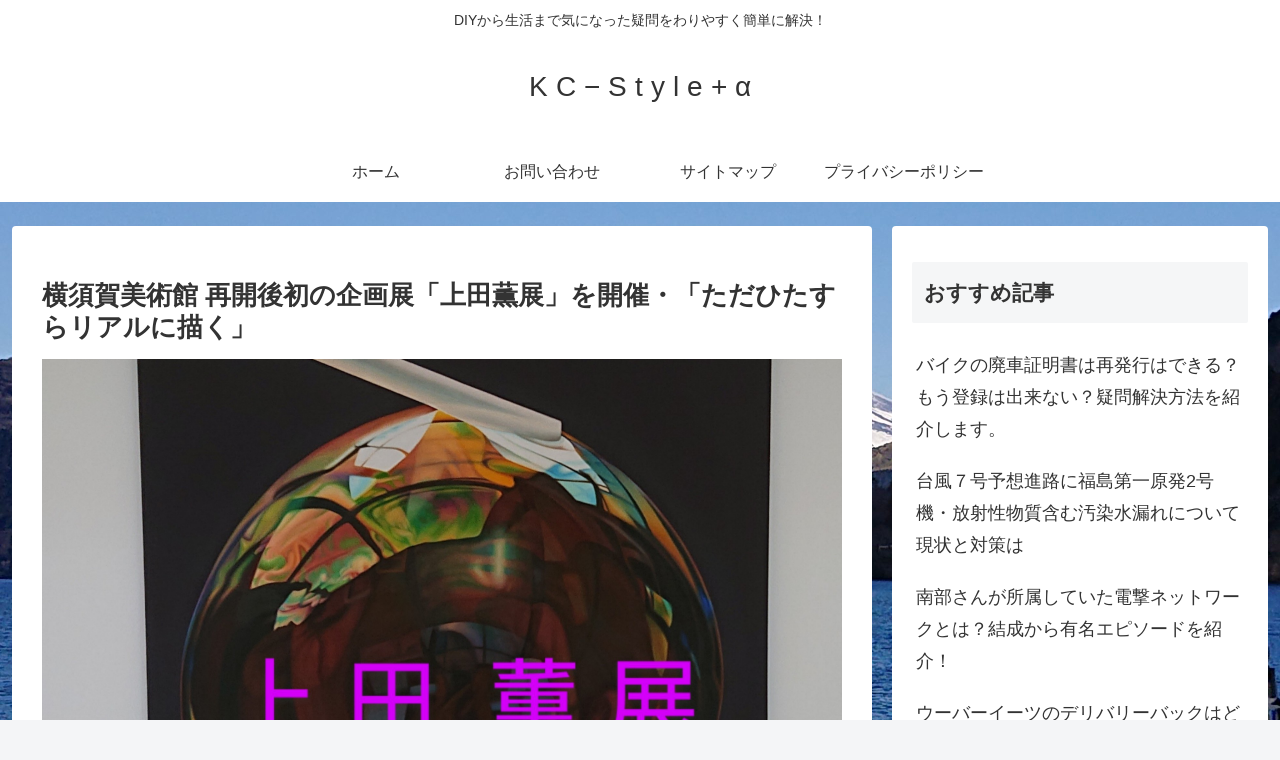

--- FILE ---
content_type: text/html; charset=utf-8
request_url: https://www.google.com/recaptcha/api2/aframe
body_size: 267
content:
<!DOCTYPE HTML><html><head><meta http-equiv="content-type" content="text/html; charset=UTF-8"></head><body><script nonce="IhMqma3oFp1Z0MJO7D4nJw">/** Anti-fraud and anti-abuse applications only. See google.com/recaptcha */ try{var clients={'sodar':'https://pagead2.googlesyndication.com/pagead/sodar?'};window.addEventListener("message",function(a){try{if(a.source===window.parent){var b=JSON.parse(a.data);var c=clients[b['id']];if(c){var d=document.createElement('img');d.src=c+b['params']+'&rc='+(localStorage.getItem("rc::a")?sessionStorage.getItem("rc::b"):"");window.document.body.appendChild(d);sessionStorage.setItem("rc::e",parseInt(sessionStorage.getItem("rc::e")||0)+1);localStorage.setItem("rc::h",'1769427377872');}}}catch(b){}});window.parent.postMessage("_grecaptcha_ready", "*");}catch(b){}</script></body></html>